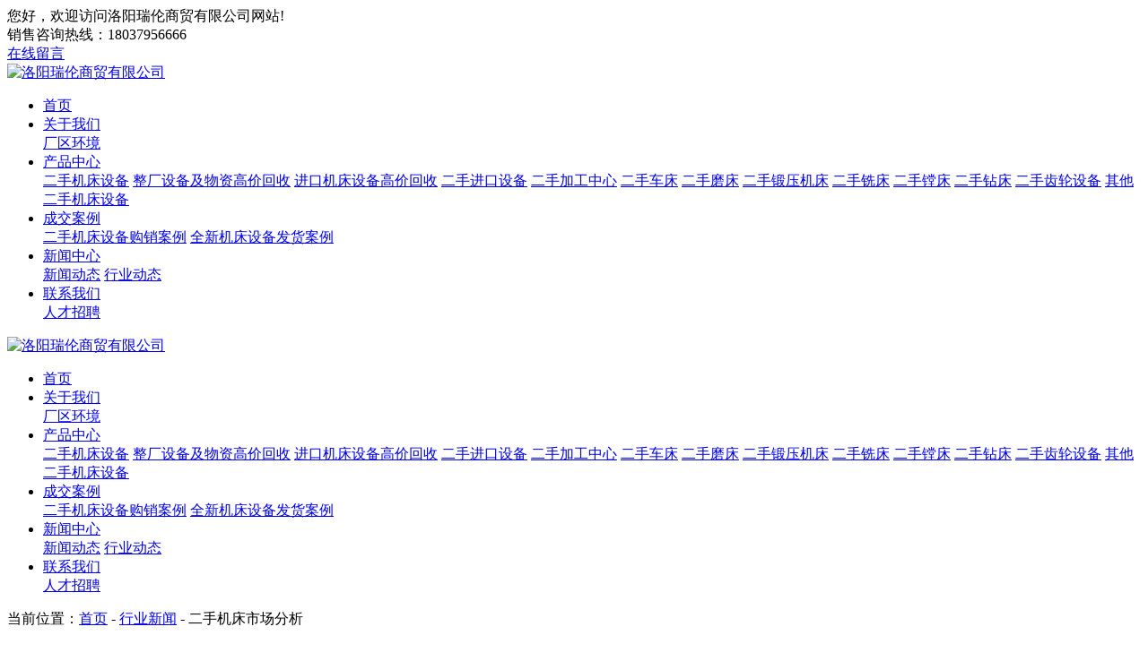

--- FILE ---
content_type: text/html; charset=utf-8
request_url: https://www.lyjichuang.com/a/hyxw/esjcscfx.html
body_size: 6952
content:
<!DOCTYPE html>
<html lang="zh-CN">
<head>
<meta http-equiv="Content-Type" content="text/html; charset=utf-8" />
<meta name="viewport" content="width=device-width, initial-scale=1, shrink-to-fit=no">
<meta name="applicable-device"content="pc,mobile">
<title>二手机床市场分析-洛阳瑞伦商贸有限公司</title>
<meta name="keywords" content="二手机床市场分析" />
<meta name="description" content="本文主要为大家介绍的关于二手机床市场方面的相关内容,二手机床既便宜又好用,非常受欢迎!就目前形式来看,二手机床市场还是发展很好的." />
<link rel="icon" href="https://www.lyjichuang.com/media/ico_images/ico12.png" type="image/png">
<link href="https://www.lyjichuang.com/static/Image/base.css" rel="stylesheet" type="text/css" />
<link href="https://www.lyjichuang.com/static/Image/newsinfo.css" type="text/css" rel="stylesheet">

<script type="text/javascript" src="https://www.lyjichuang.com/static/js/jquery.js" ></script>
<script type="text/javascript" src="https://www.lyjichuang.com/static/js/lib.js" ></script>
<script type="text/javascript" src="https://www.lyjichuang.com/static/js/jquery-1.9.1.min.js" ></script>
<script type="text/javascript" src="https://www.lyjichuang.com/static/js/jquery.form.js"></script>
<script type="text/javascript" src="https://www.lyjichuang.com/static/js/layer.js" ></script>
<script type="text/javascript" src="https://www.lyjichuang.com/static/admin/js/common.js"></script>
<script type="text/javascript" src="https://www.lyjichuang.com/static/Image/swiper.min.js"></script>
<link href="https://www.lyjichuang.com/static/css/style.css" rel="stylesheet" type="text/css" />
<link href="https://www.lyjichuang.com/static/css/base.css" rel="stylesheet" type="text/css" />
  <script>
var _hmt = _hmt || [];
(function() {
  var hm = document.createElement("script");
  hm.src = "https://hm.baidu.com/hm.js?a18d4659bb2a2e2021166a263fb7bca6";
  var s = document.getElementsByTagName("script")[0]; 
  s.parentNode.insertBefore(hm, s);
})();
</script>


</head>
<body>
 <div class="header">
   <div class="title">
      <div class="wp">
        <div class="l">您好，欢迎访问洛阳瑞伦商贸有限公司网站!</div>
        <div class="r"> 
          <div class="tel">销售咨询热线：<span>18037956666</span></div>
          <a href="#lyform" title="联系我们" rel="nofollow">在线留言</a>
        </div>
      </div>
    </div>
 <div class="wp">
 <div class="box">
    <div class="logo">
       <a href="https://www.lyjichuang.com" title="洛阳瑞伦商贸有限公司">
          <img src="https://www.lyjichuang.com/static/images/logo.png" alt="洛阳瑞伦商贸有限公司" title="洛阳瑞伦商贸有限公司">
        </a>    
    </div>                                                   
    <div class="nav">
      <ul>                                                                          
        <li>
          <a href="https://www.lyjichuang.com" class="v1" title="首页">首页</a>
        </li>
        <li>
          <a href="https://www.lyjichuang.com/d/com.html" class="v1" title="关于我们" rel="nofollow">关于我们</a>
          <div class="sub">
            <a href="https://www.lyjichuang.com/c/cqhj.html">厂区环境</a>
          </div>
        </li>
        <li>
          <a href="https://www.lyjichuang.com/pcat1.html" class="v1" title="产品中心">产品中心</a>
          <div class="sub">
             
            <a href="https://www.lyjichuang.com/pcat1.html">二手机床设备</a>
            
            <a href="https://www.lyjichuang.com/pcat2.html">整厂设备及物资高价回收</a>
            
            <a href="https://www.lyjichuang.com/jkjcsbgjhs.html">进口机床设备高价回收</a>
            
            <a href="https://www.lyjichuang.com/esjksb.html">二手进口设备</a>
            
            <a href="https://www.lyjichuang.com/esjgzx.html">二手加工中心</a>
            
            <a href="https://www.lyjichuang.com/escc.html">二手车床</a>
            
            <a href="https://www.lyjichuang.com/esmc.html">二手磨床</a>
            
            <a href="https://www.lyjichuang.com/esdyjc.html">二手锻压机床</a>
            
            <a href="https://www.lyjichuang.com/esxc.html">二手铣床</a>
            
            <a href="https://www.lyjichuang.com/estc.html">二手镗床</a>
            
            <a href="https://www.lyjichuang.com/eszc.html">二手钻床</a>
            
            <a href="https://www.lyjichuang.com/esclsb.html">二手齿轮设备</a>
            
            <a href="https://www.lyjichuang.com/qtesjcsb.html">其他二手机床设备</a>
            
          </div>
        </li>
        <li>
          <a href="https://www.lyjichuang.com/c/essbgxal.html" class="v1" title="成交案例">成交案例</a>
          <div class="sub">
            <a href="https://www.lyjichuang.com/c/essbgxal.html">二手机床设备购销案例</a>
            <a href="https://www.lyjichuang.com/c/qxjcsbfhal.html">全新机床设备发货案例</a>
          </div>
        </li>   
        <li>
          <a href="https://www.lyjichuang.com/a/news.html" class="v1" title="新闻中心">新闻中心</a>
          <div class="sub">
            <a href="https://www.lyjichuang.com/a/news.html"  title="新闻动态">新闻动态</a>
            <a href="https://www.lyjichuang.com/a/hyxw.html"  title="行业动态">行业动态</a>
          </div>
        </li>
        <li>
          <a href="https://www.lyjichuang.com/d/contact.html" class="v1" title="联系我们" rel="nofollow">联系我们</a>
          <div class="sub">
            <a href="https://www.lyjichuang.com/d/rczp.html"  title="人才招聘" rel="nofollow">人才招聘</a>
          </div>
        </li>
      </ul>
    </div>
    </div> 
    </div>
  </div>
 <div class="hd-mobile">
 <span class="menuBtn"></span>
    <div class="logo">
      <a href="https://www.lyjichuang.com" title="洛阳瑞伦商贸有限公司">
            <img src="https://www.lyjichuang.com/static/images/logo.png" alt="洛阳瑞伦商贸有限公司" title="洛阳瑞伦商贸有限公司">
          </a>     
    </div>                                                   
    <div class="nav_mobile">
       <ul>                                                                          
        <li>
          <a href="https://www.lyjichuang.com" class="v1" title="首页">首页</a>
        </li>
        <li>
          <a href="https://www.lyjichuang.com/d/com.html" class="v1" title="关于我们" rel="nofollow">关于我们</a>
          <div class="sub">
            <a href="https://www.lyjichuang.com/c/cqhj.html">厂区环境</a>
          </div>
        </li>
        <li>
          <i></i>
          <a href="https://www.lyjichuang.com/pcat1.html" class="v1" title="产品中心">产品中心</a>
          <div class="sub">
             
            <a href="https://www.lyjichuang.com/pcat1.html" >二手机床设备</a>
            
            <a href="https://www.lyjichuang.com/pcat2.html" >整厂设备及物资高价回收</a>
            
            <a href="https://www.lyjichuang.com/jkjcsbgjhs.html" >进口机床设备高价回收</a>
            
            <a href="https://www.lyjichuang.com/esjksb.html" >二手进口设备</a>
            
            <a href="https://www.lyjichuang.com/esjgzx.html" >二手加工中心</a>
            
            <a href="https://www.lyjichuang.com/escc.html" >二手车床</a>
            
            <a href="https://www.lyjichuang.com/esmc.html" >二手磨床</a>
            
            <a href="https://www.lyjichuang.com/esdyjc.html" >二手锻压机床</a>
            
            <a href="https://www.lyjichuang.com/esxc.html" >二手铣床</a>
            
            <a href="https://www.lyjichuang.com/estc.html" >二手镗床</a>
            
            <a href="https://www.lyjichuang.com/eszc.html" >二手钻床</a>
            
            <a href="https://www.lyjichuang.com/esclsb.html" >二手齿轮设备</a>
            
            <a href="https://www.lyjichuang.com/qtesjcsb.html" >其他二手机床设备</a>
            
          </div>
        </li>
         <li>
          <a href="https://www.lyjichuang.com/c/essbgxal.html" class="v1" title="成交案例">成交案例</a>
          <div class="sub">
            <a href="https://www.lyjichuang.com/c/essbgxal.html">二手机床设备购销案例</a>
            <a href="https://www.lyjichuang.com/c/qxjcsbfhal.html">全新机床设备发货案例</a>
          </div>
        </li>  
        <li>
          <i></i>
          <a href="https://www.lyjichuang.com/a/news.html" class="v1" title="新闻中心">新闻中心</a>
          <div class="sub">
            <a href="https://www.lyjichuang.com/a/news.html"  title="新闻动态">新闻动态</a>
            <a href="https://www.lyjichuang.com/a/hyxw.html"  title="行业动态">行业动态</a>
          </div>
        </li>
        <li>
          <i></i>
          <a href="https://www.lyjichuang.com/d/contact.html" class="v1" title="联系我们" rel="nofollow">联系我们</a>
          <div class="sub">
            <a href="https://www.lyjichuang.com/d/rczp.html"  title="人才招聘" rel="nofollow">人才招聘</a>
          </div>
        </li>
      </ul>
    </div> 
  </div>

 <div class="ban" style="background-image: url(https://www.lyjichuang.com/static/images/ban.jpg);">

  </div>
<div id="stylesubnav">
    <div class="container">
    	<div class="xq_c">
    		<div class="xq_crumbs">当前位置：<a href="https://www.lyjichuang.com">首页</a> -
            
            
            <a href="https://www.lyjichuang.com/a/hyxw.html">行业新闻</a> - 二手机床市场分析</div>
    	</div>
    </div>
</div>
<div class="container">
    <div class="newscow">
        <div class="newscow_left">
            <h1 class="h1">二手机床市场分析</h1>
            <h6 class="pubinfo">
                <span>时间：2022-07-07 16:30:20</span>
                <span>来源：洛阳瑞伦商贸有限公司</span>
            </h6>
            <div class="newscount">
                &emsp;&emsp;随着机械加工行业发展，二手机床设备市场也进入了快速发展期。二手机床既便宜又好用，非常受欢迎，就目前形式来看，二手机床发展还是很有潜力的，下面就为大家进行下二手机床市场分析，让大家对二手机床市场有更深入的了解。<br />
&emsp;&emsp;有市场就会有竞争，那么先我们先来看下二手机床市场的竞争格局是怎样的吧！<br />
&emsp;&emsp;<strong>二手机床市场竞争格局</strong><br />
&emsp;&emsp;随着我工程机械进入报废高峰期，再制造市场潜力巨大。有关家称，机床再制造将形成新兴产业，规模有望达到数百亿。机床再制造热潮尚未完爆发，作为产业上游的旧机回购企业已经蠢蠢欲动，球知名的制造型企业电子商务平台汇聚了大批竞争者，旧机回购大战愈演愈烈。<br />
&emsp;&emsp;作为世界上机床保有量大的家，目前我机床保有量达到800万台左右，役龄10年以上的传统旧机床占50%左右。在未来5-10年，这些机床都可能形成相当规模可循环利用的再制造潜在资源。<br />
<p>
	&emsp;&emsp;业内人士介绍说，旧机床经过再制造，大部分机床部件可以翻新使用，再制造的成本只有生产同类设备投入的三成。通过机床再制造这循环经济生产方式，我有望每年减少金属消费量100万吨。中机电装备维修与改造技术协会会长称，2000年前我的大重型机床约31万台，如果其中1%的大重型机床 进行再制造，这个市场规模将达到数百亿元。 机床再制造目前在些发达家已经成为个新兴产业，并形成定规模和市场。相关资料显示，美有300多家门从事机床再制造的企业，欧洲大的机床制造企业德吉迈集团股份公司（DMG）也将机床再制造作为重点发展的业务之。支持、鼓励、推动机床再制造，既是大势所趋，也是势在必行。机床制造业不仅可以建立新的以“资源——产品——废旧产品——再制造产品”为征的循环经济 发展模式，为节能减排事业贡献力量，而且还能将此培育形成新的经济增长点。随着利好政策的不断出台，我将形成个越来越庞大的再制造市场，也将带动相关制造服务业的就业，并扩大对外贸易。
</p>
<p style="text-align:center;">
	<img src="/media/kindeditor/2022/7/fcd92aee-fdce-11ec-b4f3-525400bfeaad.webp" alt="" />
</p>
&emsp;&emsp;<strong>二手机床</strong><br />
&emsp;&emsp;说完了二手机床市场竞争格局之后，大家也都知道，二手机场市场的交易是有回收有出售的，接下来我们就来看看二手机床市场回收重点都有哪些吧。<br />
&emsp;&emsp;<strong>二手机床市场回收重点</strong><br />
&emsp;&emsp;回收商在内经济迅速发展的今天，些二手设备随之产生，尤其是作为生产力象征的机床设备。生产力不断前进，机床设备需要不断更新。旧机床就成为了二手机床，通常些大型企业会把这些废旧设备交给回收商来处理，回收商收购二手机床之后集中起来再转卖给有需要的厂家。 但是收购二手机床的同时需要注意些问题，无论是回收商还是消费者，回收二手机床很多质量定问题，如果不谨慎选择很有可能会造成定损失。在此，作为互联网回收商选平台，中回收商网就介绍了，需要注意哪些重点，才能回收到高质量设备。<br />
&emsp;&emsp;收购二手机床如果要是在传统市场，先就需要有了解机床知识的维修操作人员，技术人员来判定机床质量。 非业人员不能打开点柜门，只有业人员才能打开，然后进行通电检查。 并且在试运行过程中不要随意改动二手机床参数，否则很容易给设备以及人身造成定危害。 后回收商收购二手机床之后进行试运行，好不要连续超过24小时，避免造成长期运行导致机械零件寿命损坏，影响机床精准度。并且机床不能再通电状态下拔接头连接器等，否则会引起严重后果。<br />
&emsp;&emsp;收购二手机床不只有传统市场，电子互联网平台也是种很好的方法。先就需要选择家具有权威性，并且具有良好信誉的平台，这样的平台在使用量以及流量方面都有很好体现，展示量大成功率也就越高。<br />
&emsp;&emsp;电子互联网平台中有许多出售设备以及回收机床的回收商发布信息，可通过筛选条件，来进行挑选设备，但是需要注意回收二手机床定要弄清楚质量，以及未来市场需求，生产力在大大发展，如果收购到市场所淘汰的二手机床，会造成很大损失。所以提醒大家互联网电子平台定要谨慎选择，不够权威，可信度不够高的平台将不会给生意带来任何好处，同时还会浪费大量时间。<br />
&emsp;&emsp;以上就是二手机床市场回收方面的重点，具体二手机床市场发展如何，下面我们起来看看二手机床市场前景吧！<br />
&emsp;&emsp;<strong>二手机床市场前景</strong><br />
&emsp;&emsp;随着我综合经济能力的快速提高，汽车及其零部件、通用机械、航空航天、模具等等行业对加工中心的需求大幅度上升，产加工中心择优选择内外数控系统、功能部件等配套件，加快产业化生产步伐，质量稳定性大幅度提高，具有性价比优势，逐步得到了内用户的肯定和认可。二手机床市场在我工业化过程中存在定的必要性。未来，必然是二手机床等高精尖仪器设备的天下！<br />
&emsp;&emsp;通过本文对二手机床市场分析大家应该可以看出二手机床市场还是发展很好的，未来二手机床市场会怎样，就让我们拭目以待吧！<br />
            </div>
            <div class="fanye clearfix">
                <ul>
                    
                    
                    <li>上一篇：<a href="https://www.lyjichuang.com/a/hyxw/skccdj.html">数控车床用刀具</a></li>
                    
                    
                    
                    
                    <li>下一篇：<a href="https://www.lyjichuang.com/a/hyxw/esptcczczzynxzysx.html">二手普通车床在操作中有哪些注意事项？</a></li>
                    
                    
                </ul>
            </div>
        </div>
                <div class="newscow_right">
        <div class="news_product" style="margin-top:20px;">
          <div class="np_title"><span>热门资讯</span></div>
          <div class="news_nlist">
              <ul class="clearfix">
               
               <li>
                   <a href="https://www.lyjichuang.com/a/news/syxg.html" target="_blank">二手磨床的使用效果怎么样？选购需要注意什么？</a>
               </li>    
                
               <li>
                   <a href="https://www.lyjichuang.com/a/news/mxzesjc.html" target="_blank">怎么选择二手机床设备？</a>
               </li>    
                
               <li>
                   <a href="https://www.lyjichuang.com/a/news/zmxzlyzdxjc.html" target="_blank">怎么选择洛阳大中型机床设备？</a>
               </li>    
                
               <li>
                   <a href="https://www.lyjichuang.com/a/news/caigou.html" target="_blank">二手加工中心采购注意事项及应用优势</a>
               </li>    
                
               <li>
                   <a href="https://www.lyjichuang.com/a/news/ershouyy.html" target="_blank">二手车床的应用范围及优势</a>
               </li>    
                
               <li>
                   <a href="https://www.lyjichuang.com/a/news/mochuangby.html" target="_blank">洛阳磨床的日常保养要点有哪些？</a>
               </li>    
                
               <li>
                   <a href="https://www.lyjichuang.com/a/news/gargvaz.html" target="_blank">洛阳二手机床设备的评估方法</a>
               </li>    
                
               <li>
                   <a href="https://www.lyjichuang.com/a/news/ersjcy.html" target="_blank">买二手机床有问题怎么办？</a>
               </li>    
                
               </ul>
          </div>
      </div>



        </div>
       <div class="clear"></div>
    </div>
</div>
<div class="g-form" id="lyform">
    <div class="wp">
      <div class="cn">在线留言<span>message</span></div>
      <div class="form">
         <form method="post" id="footmes">
            <input type="hidden" name="csrfmiddlewaretoken" value="O2qDdDHy2F6Lzr3tuq49ovDYNqsNxy3zbe1qB57uG36lgtv3AJSfFppmpSQaQ4Rt">     
              <div class="w30 s1">
                  <input type="text" placeholder="姓名" id="guest" name="guest">
              </div>
              <div class="w30 s2">
                  <input type="text" placeholder="电话" id="tel" name="tel">
              </div>
              <div class="w30 w35">
                  <input type="text" placeholder="请填写您的需求" id="content" name="content">
              </div>
              <input type="hidden" id="email" name="email">
              <div class="sub foot_btn">
                 <i></i>点击提交
              </div>
          </form>
      </div>
      <div class="sp">* 请认真填写您的需求信息，我们会在24小时内与您联系</div>
    </div>
</div>
<div class="footer">
  <div class="wp">
    <div class="address">
      <div class="fdtit">联系我们<span>Contact Us</span></div>
      <div class="desc">  
        <p style="background-image: url(https://www.lyjichuang.com/static/images/ico9.png);">公司地址：洛阳市涧西区武汉南路澳洛实业</p>
        <p style="background-image: url(https://www.lyjichuang.com/static/images/ico10.png);">联系方式：18037956666</p>
        <p style="background-image: url(https://www.lyjichuang.com/static/images/ico10.png);">联系方式：18037956666</p>
        <p style="background-image: url(https://www.lyjichuang.com/static/images/ico11.png);">联系人：冯经理</p>
      </div>
    </div>
    <div class="con">
       <div class="fdtit">产品分类<span>Products</span></div>
       <div class="pact">
        
          <a href="https://www.lyjichuang.com/pcat1.html"  class="con">二手机床设备</a>
        
          <a href="https://www.lyjichuang.com/pcat2.html"  class="con">整厂设备及物资高价回收</a>
        
          <a href="https://www.lyjichuang.com/jkjcsbgjhs.html"  class="con">进口机床设备高价回收</a>
        
          <a href="https://www.lyjichuang.com/esjksb.html"  class="con">二手进口设备</a>
        
          <a href="https://www.lyjichuang.com/esjgzx.html"  class="con">二手加工中心</a>
        
          <a href="https://www.lyjichuang.com/escc.html"  class="con">二手车床</a>
        
          <a href="https://www.lyjichuang.com/esmc.html"  class="con">二手磨床</a>
        
          <a href="https://www.lyjichuang.com/esdyjc.html"  class="con">二手锻压机床</a>
        
          <a href="https://www.lyjichuang.com/esxc.html"  class="con">二手铣床</a>
        
          <a href="https://www.lyjichuang.com/estc.html"  class="con">二手镗床</a>
        
          <a href="https://www.lyjichuang.com/eszc.html"  class="con">二手钻床</a>
        
          <a href="https://www.lyjichuang.com/esclsb.html"  class="con">二手齿轮设备</a>
        
          <a href="https://www.lyjichuang.com/qtesjcsb.html"  class="con">其他二手机床设备</a>
        
       </div>
    </div>
    <div class="qr">
   
      <div class="item">
        <img src="https://www.lyjichuang.com/static/images/qr2.jpg" height="144" width="146" alt="扫一扫" title="扫一扫"/>
        <p> 扫一扫</p>
      </div>
    </div>
  </div>
</div>
<div class="copy">
  <div class="wp">
    <span>CopyRight © 版权所有： 洛阳瑞伦商贸有限公司</span>
    <a href="https://www.lyjichuang.com/sitemap.xml" target="_blank" title="网站XML">网站XML</a>  
    <a href="https://beian.miit.gov.cn/" target="_blank" rel="nofollow" title="">豫ICP备18004346号-1</a>
     <a href="https://www.beian.gov.cn/portal/index.do" target="_blank" rel="nofollow" title="">豫公网安备 41030502000247号</a>
    <a href="https://www.sxglpx.com" target="_blank" rel="nofollow" title="技术支持：尚贤科技">技术支持：尚贤科技</a> 
  </div>
</div>





 

<ul class="right_nav_bar">
  <li>
      <div class="phone-icon icons">
        <i class="icon">
        </i>
        <span class="title">
          18037956666
        </span>
      </div>
  </li>
  <li class="wx">
    <div class="wx-icon icons">
      <i class="icon">
      </i>
      <span class="title">
        微信咨询
      </span>
    </div>
    <div class="qr">
      <img src="https://www.lyjichuang.com/static/images/qr2.jpg" alt="微信二维码">
    </div>
  </li>
  <li>
    <div class="top-icon icons js-top">
      <i class="icon">
      </i>
    </div>
  </li>
</ul>
<div id="floatBottom" class="h-991">
    <a href="https://www.lyjichuang.com" class="kf1">
      <img src="https://www.lyjichuang.com/static/images/kf1.png">
      网站首页</a>
    <a href="tel:18037956666" target="_blank" class="kf2">
    <img src="https://www.lyjichuang.com/static/images/kf2.png">电话咨询</a>
    <a href="javascript:;" class="kf4">
    <img src="https://www.lyjichuang.com/static/images/kf4.png">返回顶部</a>
</div>
<script type="text/javascript">
    $('.foot_btn').click(function () {
        JQ_post("footmes", "/message.html");
    });
</script>


</body>
</html>